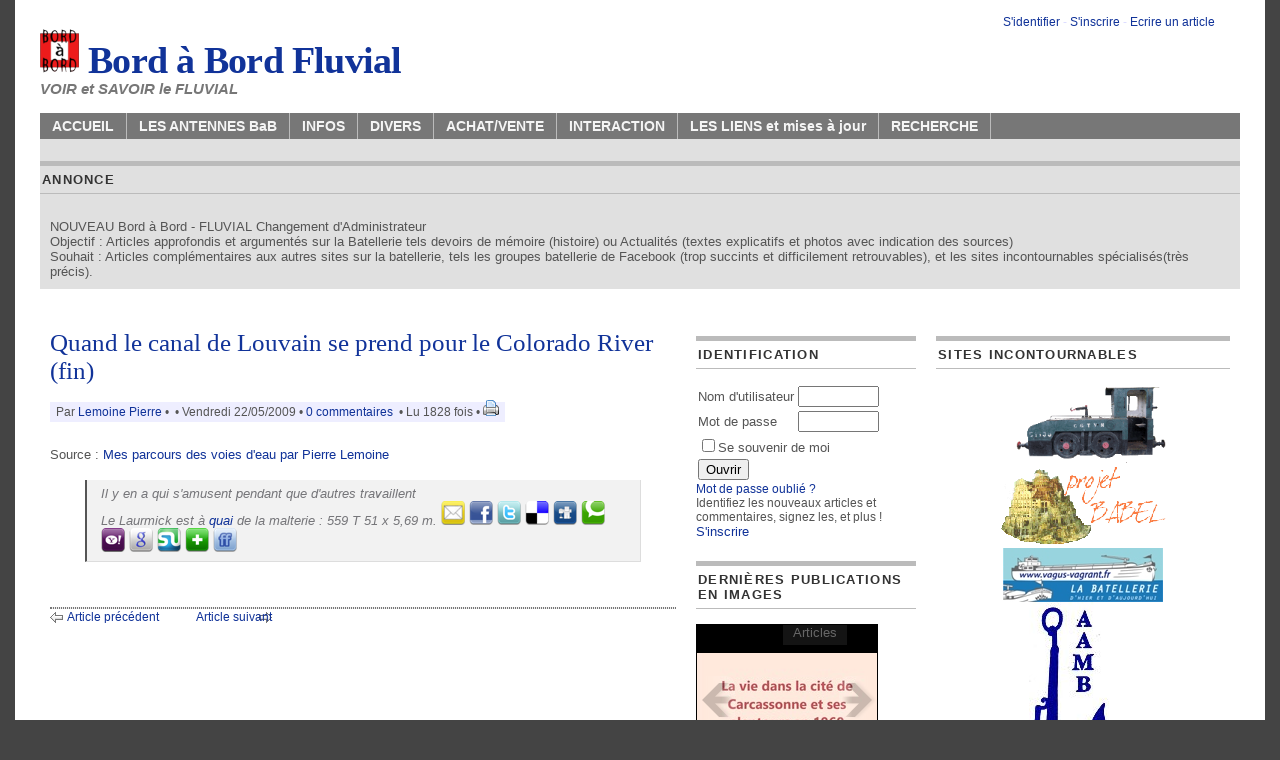

--- FILE ---
content_type: text/html; charset=ISO-8859-1
request_url: http://bab.viabloga.com/news/quand-le-canal-de-louvain-se-prend-pour-le-colorado-river-fin
body_size: 10564
content:

<!DOCTYPE html PUBLIC "-//W3C//DTD XHTML 1.0 Transitional//EN" "http://www.w3.org/TR/xhtml1/DTD/xhtml1-transitional.dtd">

<html xmlns="http://www.w3.org/1999/xhtml" xml:lang="fr">

<head>
<title>La batellerie - Expérience fluviale sur les fleuves, canaux et rivières navigables ! Transport fluvial - Batellerie - Péniche - Quand le canal de Louvain se prend pour le Colorado River (fin)</title>
<meta http-equiv="Content-Type" content="text/html; charset=iso-8859-1" />
<meta name="description" content="Source : . Il y en a qui s'amusent pendant que d'autres travaillent. Le Laurmick est à quai de la malterie : 559 T 51 x 5,69 m. &lt;a onblur=&quot;try {parent.deselectBloggerImageGracefully();} catch(e) {}&quot; href=&quot;http://4.bp.blogspot.com/_f0bOiat688o/Sha_v9t4fyI/AAAAAAAAExo/yYquuOqW6Ow/s1600-h/2009_0520x20043..." />
<link rel="alternate" type="application/rss+xml" title="RSS" href="http://bab.viabloga.com/index.xml" />
<link rel="alternate" type="application/rdf+xml" title="FOAF" href="http://bab.viabloga.com/foaf.rdf" />
<link rel="openid.server" href="http://bab.viabloga.com/cgi-bin/openid_server.pl?site_id=bab" />

<link rel="Contents" title="Archive : tous les articles" href="http://bab.viabloga.com/archive.shtml" />


<link rel="First" title="" href="http://bab.viabloga.com/news/early-bird-the-first" />


<link rel="Prev" title="" href="http://bab.viabloga.com/news/dock-express-a-conflans-fin-d-oise" />


<link rel="Next" title="" href="http://bab.viabloga.com/news/mariniers-de-dunkerque" />


<link rel="Last" title="" href="http://bab.viabloga.com/news/canal-du-midi-vie-a-bord" />


<link rel="icon" href="http://bab.viabloga.com/favicon.ico" />
<link rel="shortcut icon" href="http://bab.viabloga.com/favicon.ico" />



<script type="text/javascript" src="/public_images/mimbo/js/dropdowns.js"></script>

<script type="text/javascript" src="/public_images/jquery/jquery.js"></script>
<script src="/public_images/jquery/effects.core.js"></script>
<script src="/public_images/jquery/effects.slide.js"></script>
<script src="/public_images/jquery/jquery.cookie.js"></script>






<style type="text/css" media="all">

body {


	background: #444444;

	color: #555555;
	padding: 13px 0 25px 0;
	margin: 0;
	padding: 0;
}

body,html {
	min-height:101%;
	font: 100% Arial, Verdana, Sans-Serif;
}

#page {
	font-size:0.8em;
	background:#ffffff;
	padding: 10px 25px 35px 25px;

	width:1200px;
	margin: 0px auto;
	position: relative;

}

/*Main Navbar */

#nav {
	background-color:#777777;
	font-size:1.1em;
	margin:0;
	padding:0;
	z-index:10;
	}

#nav, #nav ul {
	list-style: none;
	line-height: 1;
	z-index:10;
	}

#nav a, #nav a:hover {
	display: block;
	text-decoration: none;
	border:none;
	}

#nav li {
	float: left;
	list-style:none;
	border-right:1px solid #bbbbbb;
	}

#nav li.selected {
	padding:6px 12px;
	background-color:#5b5b5b;
	color: #f5f5f5;
	font-weight:bold;
}

#nav a, #nav a:visited {
	padding:6px 12px;
	display:block;
	font-weight:bold;
	color: #f5f5f5;
	}

#nav a:hover, #nav a:active, .current_page_item	a, #home .on, .selected a {
	background-color:#333333;
	color: #f5f5f5;
	text-decoration:none
	}


/* Dropdown Menus */
#nav li ul {
	position: absolute;
	left: -999em;
	height: auto;
	width: 174px;
	border-bottom: 1px solid #bbbbbb;
	z-index:10;
	background-color: #777777;
	}

#nav li li {
	width: 172px;
	border-top: 1px solid #bbbbbb;
	border-right: 1px solid #bbbbbb;
	border-left: 1px solid #bbbbbb;
	background-color: #777777;
	}

#nav li li a, #nav li li a:visited {
	font-weight:normal;
	font-size:0.9em;
	color: #f5f5f5;
	background-color: #777777;
	}

#nav li li a:hover, #nav li li a:active {
	background-color:#333333;
	color: #f5f5f5;
	text-decoration:none
	}

#nav li:hover ul, #nav li li:hover ul, #nav li li li:hover ul, #nav li.sfhover ul, #nav li li.sfhover ul, #nav li li li.sfhover ul {
	left: auto;
	}

a.main:hover {
	background:none;
}

.hide {
        display: none;
}

h1, h2, h3, h4 {
	font-weight:normal;
}

strong, dt {
	font-weight: bold;
}

img {
	border: 0;
}

a {
	color: #113399;
	text-decoration:none;
}

hr {
	display: block;
	height:1px;
	background:#bbbbbb;
	border:0;
}


#content a:hover {
	background-color: #113399;
	color: #ffffff;
}

#content .post_image a:hover {
	background-color:transparent;
}

#header *, #footer *, .postfoot * {
        margin: 0;
        padding: 0;
}

/* #header */
#header {
	clear: both;
	position:relative;
	width: 100%;
	margin: 0;
}

#header h1 a {
	font:1.5em Georgia, "Times New Roman", Times, serif;
	font-weight:bold;
	letter-spacing:-0.02em;
	color:#113399;
}


#header p {
	font-size: 1.2em;
	font-weight: bold;
	font-style: italic;
	color: #545454;
	margin-top: -2px;
	color:#777777;
	margin-bottom: 15px;
}

/* Float Properties*/

.clearfloat:after {
	display:block;
	visibility:hidden;
	clear:both;
	height:0;
	content:".";
	}
	
.clearfloat {
	display:inline-block;
	}

.clearfloat {
	display:block;
}



#columns {
	width:100%;
}

#column_left {
	width:220px;
	overflow:hidden;
}

.side h3 {
	color: #333333;
	font: 1em Arial, Helvetica, sans-serif;
	text-transform:uppercase;
	letter-spacing:0.1em;
	font-weight:bold;
	border-top:5px solid #bbbbbb;
	border-bottom:1px solid #bbbbbb;
	padding:6px 0 6px 2px;
	margin:22px 0 15px 0;
	font-size:1em;
}

#column_center {
	//overflow:hidden;
}

#column_right {
	width:220px;
	overflow:hidden;
}


/* #content */
#content {
	clear:both;
}

* html #content {
       margin-top:-10px;
}

#content h2, #content h2 a {
	clear: both;
	text-decoration: none;
	color: #113399;
	font-size:1.4em;
}

#content h3 {
	font-style:bold;
}

/*	Headers */

.small {
	font-size: 0.95em;
	background-color:#eeeeff;
	padding:3px 6px;
	margin:0px;
}


#content ul.datestamp {
	width: 100%;
	float: left;
	clear: both;
	margin:0px;
	padding:0px;
	margin-bottom:10px;
}

#content ul.datestamp li {
	margin-left: 0;
	padding-top: 1px;
}


#content blockquote {
	font-style: italic;
	border-left: 2px solid #555555;
}

/* .postfoot */
#content .postfoot {
	margin-top:0px;
	margin-bottom: 30px;
	background-color: #eeeeee;
	border-bottom: 1px dotted #777777;
	border-top: 1px dotted #777777;
}

#content .postfoot_format_line {
        margin-bottom:10px;
}


#content .postfoot li {
	padding: 2px 0 0 17px;
	margin: 0;
	margin-right: 20px;
}

.sbtop {
       margin-bottom:15px;
       background: #E0E0E0;
}

.sbtop .side_content {
        padding:10px;
}


.sbtop .side {
	margin-right:15px;
	float:left;
}
#top .side {width:1200px;}
#bottom .side {width:1200px;}



.side p,
.side ul {
	padding:0px;
	margin:0px;
	list-style: none;
	font-size: 12px;
	color: #555555;
}

.side li {
	padding-left: 17px;
	margin: 0 0 5px 0;
	min-height:16px;
}


.side ul a {
	border-bottom: 1px;
	text-decoration: none;
}


/* #footer */
#footer {
	clear: both;
	height: 60px;
	width:100%;
	margin: 0px;
	margin-bottom:10px;
	border-top: 3px solid #bbbbbb;
	border-bottom: 0px solid #bbbbbb;
}

#footer img {
	vertical-align: middle;
}


#footer p {
	font-size: 11px;
	color: #113399;
}

#footer p.feeds {
	float: left;
	padding: 5px 10px;
}

#footer p.vb {
	float: right;
	padding: 5px 10px;
}


/* .icon */
li.icon {
	display: inline;
	margin-right: 5px;
	padding-left: 18px;
	font-size: 12px;
	color: #888;
	float: left;
}

.admin li.icon {
	color: #39c;
}



.block_display_keywords li,
.block_display_user_keywords li,
.block_display_texts_and_keywords li
{
	background: url(/public_images/silk/tag_blue.png) no-repeat 0 50%;
}

.block_display_users_with_keywords li
{
	background: url(/public_images/silk/user.png) no-repeat 0 50%;
}

.block_last_comments li
{
	background: url(/public_images/silk/comment.png) no-repeat 0 50%;
}

.block_active_summaries li,
.block_active_summaries_and_last_comment li
{
	background: url(/public_images/silk/comments.png) no-repeat 0 50%;
}

.block_archive_categories li,
.block_categories li
{
	background: url(/public_images/silk/folder.png) no-repeat 0 50%;
}

.block_archive_months li
{
	background: url(/public_images/silk/calendar_view_month.png) no-repeat 0 50%;
}

.block_active_summaries li
{
	background: url(/public_images/silk/comments.png) no-repeat 0 50%;
}

.block_current_category li,
.block_category li,
.block_category_summaries li
{
	background: url(/public_images/silk/page_white_text.png) no-repeat 0 50%;
}

.block_new_users li,
.block_updated_users li
{
        background: url(/public_images/silk/user.png) no-repeat 0 50%;
}



li.prev {
	background: url(/public_images/icon_prev.gif) no-repeat 0 50%;
}

li.next {
	padding-right: 17px !important;
	background: url(/public_images/icon_next.gif) no-repeat right 50%;
}

.star {
	margin-right: 5px;
	vertical-align: -10%;
}




/* side */




#comments_title {
	padding: 5px 0 4px 8px;
        font-size:14px;
	padding-left: 8px;
	margin-bottom:15px;
}

#commands {
	  float:right;
	  padding:0px;
	  margin:0px;
	  font-size: 12px;
	  margin-right: 25px;
	  margin-top:5px;
	  color:#ddf;
}

#commands a {
	  text-decoration: none;
}

.comment_face
{
	float:left;
        margin-bottom:5px;
        margin-right:5px;
}

/* calendrier */

.calendar table { font-size: 12px; margin: 10px; }
.calendar tr { border-top : 1px solid black; }
.calendarMonth  { font-weight: bold; text-align: center; }
.calendarDayOfWeek  { font-weight: normal; }
.calendarDay  { padding: 1px; }
.calendarDayLinked  { background: #efefef;	font-weight: bold; }
.calendarDayLinked a { color: #000; text-decoration: none; }
.calendarDayToday  { background: #efefef; font-weight: bold; color: #000; border:1px solid black; }
.calendarDayTodayLinked { background: #efefef; font-weight: bold; text-decoration: none; border:1px solid black; }
.calendarDayTodayLinked a { color: #000; text-decoration: none;}

.oneliners textarea input {
	   font-size:0.9em;
}

#suite {
	margin-bottom:30px;
}

#summaries_pages ul {
	list-style:none;
	margin:0px;
}

#summaries_pages li {
	list-style:none;
	border:1px solid #3b3b3b;
	background:#777777;
	color:#f5f5f5;
	float:left;
	margin-right:10px;
	margin-bottom:5px;
	text-align:center;
}

#summaries_pages #current_page {
	height:20px;
	width:20px;
	padding-top:2px;
	font-weight:bold;
	background:#bbbbbb;
}

#summaries_pages a, #summaries_pages a:hover {
	padding-top:2px;
	display:block;
	color:#f5f5f5;
        text-decoration: none;
        border:none;
	height:20px;
	width:20px;
}

#summaries_pages a:hover {
	background:#333333;
        color:#f5f5f5;
}



.highlight {
            font-weight:bold;
            color:#119933;
}

.post_header h2 {
             font-family:georgia,times new roman,times,serif;
}

.post_header h3 {
             font-style:italic;
}

.post_format_headline {
       padding:10px;
	background:#EEEEEE;
	padding:15px;
	border-bottom:1px dotted #777777;
	border-top:1px dotted #777777;
}


#content .format_headline h2 a {
	font:1.8em Georgia, "Times New Roman", Times, serif;
	line-height:100%;
	display:block;
	padding-bottom:7px;
}

#content .format_2cols h2 a {
	font-size:1.2em;
}

#content .format_3cols h2 a, #content .format_line h2 a {
       font-size:1.1em;
}

.posts_table {
	width:100%;
}

.tr_header, .tr_footer, .tr_body {
       vertical-align:top;
}

#column_center blockquote {
	color:#76767a;
	background:#f2f2f2;
	padding:6px 14px;
	margin:18px 35px;
	border-right:1px solid #DDD;
	border-bottom:1px solid #DDD;
	}

.comment {
	margin: 15px 0 3px;
	padding: 8px 15px 10px 15px;
	border-top: 1px solid #bebebe;
}

.alt1 {
	background:#eeeeee !important;
	}

.alt2 {
        background:#e2e2e2 !important;
        }

.administrator_comment {
        background:#ffffdd !important;
}


.newcomment {
	border: 5px solid #bbbbbb;
}

.comment_content {
	padding: 8px;
	padding-left:8px;
	padding-right: 8px;
}

.comment_title {
	display: block;
	}

.comment small {
	padding:3px 6px;
	}

.alt1 small {
	background:#e2e2e2 !important;
	}

.alt2 small {
        background:#eeeeee !important;
        }
        
.comment_footer {
	padding-bottom:5px;
}

.alt1 .comment_footer {
	border-bottom:3px solid #e2e2e2 !important;
	}

.alt2 .comment_footer {
        border-bottom:3px solid #eeeeee !important;
        }

.comment cite {
	font: 1.6em Georgia, "Times New Roman", Times, serif;
	font-weight:bold;
	letter-spacing:-0.05em;
	}

.post_image {
	margin:20px;
	text-align:center;
	position:relative;
}

.post_image a {
	text-decoration:none;
}

#image_prev, #image_next {
	display:block;
	position:absolute;
	z-index:1;
	top:0px;
	left:0px;
	text-indent:-9999px;
	background:url(/public_images/image_nav/blank.gif);outline:none;
}

#image_next:hover, #image_next:focus {
	background-color:transparent;
	background:url(/public_images/image_nav/dark.next.400.png) no-repeat center right;
	z-index:10;
}

#image_prev:hover, #image_prev:focus {
	background-color:transparent;
	background:url(/public_images/image_nav/dark.prev.400.png) no-repeat center left;
	z-index:10;
}

.image_legend {
	font-style:italic;
}

  </style>

<!-- definition des smartblock -->
















































<link rel="stylesheet" href="/public_images/jd.gallery/1.2/css/jd.gallery.css" type="text/css" media="screen" charset="utf-8" />
<script src="/public_images/jd.gallery/1.2/scripts/mootools.namespaced.js" type="text/javascript"></script>
<script src="/public_images/jd.gallery/1.2/scripts/jd.gallery.namespaced.js" type="text/javascript"></script>

</head>

<body>

<div id="page">

<div id="commands">


<a href="/session.shtml" title ="">S'identifier</a>



<span class="separator"> - </span><a href="/cgi-bin/user.pl?site_id=bab&amp;action=display&amp;type=add">S'inscrire</a>





<span class="separator"> - </span><a href="http://bab.viabloga.com/cgi-bin/news.pl?site_id=bab&amp;action=display&amp;type=add&amp;poll=0">Ecrire un article</a>









</div>

			<div id="header">
			     	<h1><a href="/" title="Retour à la page principale"><img src="http://bab.viabloga.com/images/public_mimbo_2010.logo.png" width="39" height="44" style="border:none" alt="Bord à Bord Fluvial" /> Bord à Bord Fluvial</a></h1>
			     	<p>VOIR et SAVOIR le FLUVIAL</p>


				<div id="nav" class="clearfloat">
				


<ul><li><a href="http://bab.viabloga.com">ACCUEIL</a></li></ul>

<ul> 
<li><a href="http://bab.viabloga.com/texts/antennes">LES ANTENNES BaB</a>
<ul><li><a href="http://bab.viabloga.com/bab_2_mers.shtml">BaB 2 mers</a></li>
<li><a href="http://bab.viabloga.com/bab_centre.shtml">BaB Centre</a></li>
<li><a href="http://bab.viabloga.com/bab_idf.shtml">BaB IdF</a></li>
<li><a href="http://bab.viabloga.com/bab_lg.shtml">BaB Lg</a></li>
<li><a href="http://bab.viabloga.com/namur.shtml">BaB Namur</a></li>
<li><a href="http://bab.viabloga.com/bab_n_e_f.shtml">BaB NordEst.fr</a></li>
<li><a href="http://bab.viabloga.com/bab_tournai.shtml">BaB Tournai</a></li>
<li><a href="http://bab.viabloga.com/bab_val_rhone.shtml">BaB Val.Rhône</a></li>
<li>LES ZONES GEO HORS ANTENNES
 <ul><li><a href="http://bab.viabloga.com/bruxelles.shtml">Bruxelles</a> (et environs)</li>
<li><a href="http://bab.viabloga.com/centre_belgique.shtml">Centre (Belgique)</a></li>
<li><a href="http://bab.viabloga.com/bab_pontoise.shtml">Pontoise</a></li>
<li><a href="http://bab.viabloga.com/canal_deule.shtml">NPC</a></li>
<li>Une autre zone géo ?<br /> Ou envie de vous investir dans une "Antenne" ?<br /> <a href="http://bab.viabloga.com/cgi-bin/contact.pl?site_id=bab&amp;action=display">CONTACTEZ-NOUS</a></li>
</ul>
</li>
</ul>
</li>
</ul>



<ul>
<li><a href="http://bab.viabloga.com/actualites.shtml">INFOS</a>
<ul><li><a href="http://bab.viabloga.com/litterature_fluviale.shtml">Littérature Fluviale</a></li>
<li><a href="http://bab.viabloga.com/cartes_postales.shtml">Cartes postales</a></li>
</ul></li>
</ul>



<ul>
<li><a href="http://bab.viabloga.com/autres.shtml">DIVERS</a>
<ul><li><a href="http://bab.viabloga.com/concours.shtml">Peintures batelières</a></li>
<li><a href="http://bab.viabloga.com/faune_et_flore.shtml">Faune et flore</a></li>
<li><a href="http://bab.viabloga.com/modelisme.shtml">Modélisme</a></li>
<li><a href="http://bab.viabloga.com/nostalgie.shtml">Nostalgie</a></li>
<li><a href="http://bab.viabloga.com/plaisance.shtml">Plaisance</a></li>
<li><a href="http://bab.viabloga.com/premiers_pas_sur_l_eau.shtml">Premiers pas sur l'eau</a></li>
<li><a href="http://bab.viabloga.com/la_photo_trucs_astuces.shtml">La Photo - Trucs&amp;Astuces</a></li>
<li><a href="http://bab.viabloga.com/sur_la_toile.shtml">Sur le net</a></li>
<li><a href="http://bab.viabloga.com/texts/video">Les Vidéos</a></li>
</ul></li>
</ul>

<ul><li><a href="http://bab.viabloga.com/achat_vente.shtml">ACHAT/VENTE</a></li></ul>

<ul>
<li><a href="http://bab.viabloga.com/texts/poposez-un-article">INTERACTION</a>
<ul><li><a href="http://bab.viabloga.com/cgi-bin/user.pl?site_id=bab&amp;action=display&amp;type=add">S'inscrire</a>(gratuit)</li>
<li><a href="http://bab.viabloga.com/session.shtml">S'identifier</a></li>
<li><a href="http://bab.viabloga.com/texts/utilisateurs">Les Utilisateurs</a></li>
<li><a href="http://bab.viabloga.com/texts/carte-des-utilisateurs-bab">La carte des Utilisateurs de BaB</a></li>
<li><a href="http://bab.viabloga.com/cgi-bin/news.pl?site_id=bab&amp;action=display&amp;type=add&amp;poll=0">Proposer un article</a>(inscription obligatoire)</li>
<li><a href="http://bab.viabloga.com/texts/recherche-dynamique">Archives</a></li>
<li><a href="http://bab.viabloga.com/texts/droits-d-auteurs">Contacts/Droits d'auteurs</a></li>
<li><a href="http://bab.viabloga.com/cgi-bin/contact.pl?site_id=bab&amp;action=display">Contact</a></li></ul></li></ul>

<ul><li><a href="http://bab.viabloga.com/lists/links/18.shtml">LES LIENS et mises à jour</a></li></ul>

<ul><li><a href="http://bab.viabloga.com/texts/recherche">RECHERCHE</a></li></ul>



				</div>

			</div><!--/#header-->



			<div id="main">

<div id="content">


<div class="sbtop clearfloat" id="top">

<div class="side block_free toggle" id="free_block._annonce">


<h3> Annonce</h3>
<div class="side_content">


NOUVEAU Bord à Bord - FLUVIAL 
Changement d'Administrateur
<br>
Objectif : Articles approfondis et argumentés sur la Batellerie tels devoirs de mémoire (histoire) ou Actualités (textes explicatifs et photos avec indication des sources)
<br>
Souhait : Articles complémentaires aux autres sites sur la batellerie, tels les groupes batellerie de Facebook (trop succints et difficilement retrouvables), et les sites incontournables spécialisés(très précis).


</div>
<hr class="hide" />
</div>


</div>


<table id="columns" cellspacing="0px" cellpadding="10px" border="0" >
<tr>









<!-- main column -->
<td id="column_center" valign="top">





















<!-- définition des sommaires, c'est à dire de la page principale et des pages de rubriques -->




<!-- définition de la page individuelle d'article -->





                                                <div class="post_header">
                                                <h2><a href="http://pierre-lemoine-parcourshydro.blogspot.com/2009/05/quand-le-canal-de-louvain-se-prend-pour_22.html" rel="bookmark" title="Lien permanent">

Quand le canal de Louvain se prend pour le Colorado River (fin)</a></h2>


						

						</div>

<span class="small">

Par <a href="http://pierre-lemoine-parcourshydro.blogspot.com/2009/05/quand-le-canal-de-louvain-se-prend-pour_22.html">Lemoine Pierre</a>


•&nbsp;<a href="http://bab.viabloga.com/.shtml"></a>


•&nbsp;Vendredi 22/05/2009


•&nbsp;<a href="http://pierre-lemoine-parcourshydro.blogspot.com/2009/05/quand-le-canal-de-louvain-se-prend-pour_22.html#comments">0 commentaires </a>


&nbsp;• Lu 1828 fois

•&nbsp;<a href="http://bab.viabloga.com/cgi-bin/display_news.pl?site_id=bab&amp;news_id=7568&amp;skin_file=public/print.html" title="Version imprimable" target="_blank"><img src="/public_images/silk/printer.png" border="0" alt="Version imprimable"/></a>

</span>

<br /><br />



<div class="post">


	<p><p>Source&nbsp;: <a href="http://bab.viabloga.com/texts/mes-parcours-des-voies-d-eau-par-pierre-lemoine" rel="tag" class="wiki_link" title="87 articles">Mes parcours des voies d'eau par Pierre Lemoine</a></p><blockquote class="remote_news_quote">Il y en a qui s'amusent pendant que d'autres travaillent<br />Le Laurmick est à <a href="http://bab.viabloga.com/texts/quai" rel="tag" class="wiki_link" title="359 articles">quai</a> de la malterie&nbsp;: 559 T 51 x 5,69 m. <a onblur="try {parent.deselectBloggerImageGracefully();} catch(e) {}" href="http://4.bp.blogspot.com/_f0bOiat688o/Sha_v9t4fyI/AAAAAAAAExo/yYquuOqW6Ow/s1600-h/2009_0520x20043 [..]</blockquote>
	<div id="share_article"><a href="mailto:?subject=Quand%20le%20canal%20de%20Louvain%20se%20prend%20pour%20le%20Colorado%20River%20(fin)&amp;body=http%3A%2F%2Fbab.viabloga.com%2Fnews%2Fquand-le-canal-de-louvain-se-prend-pour-le-colorado-river-fin" title="Envoyer un e-mail à un ami"><img src="/public_images/social/aquaticus/24x24/email.png" width="24" height="24" /></a> <a href="http://www.facebook.com/sharer.php?u=http%3A%2F%2Fbab.viabloga.com%2Fnews%2Fquand-le-canal-de-louvain-se-prend-pour-le-colorado-river-fin&amp;t=Quand%20le%20canal%20de%20Louvain%20se%20prend%20pour%20le%20Colorado%20River%20(fin)" title="Facebook"><img src="/public_images/social/aquaticus/24x24/facebook.png" width="24" height="24" /></a> <a href="http://twitter.com/home/?status=Quand%20le%20canal%20de%20Louvain%20se%20prend%20pour%20le%20Colorado%20River%20(fin)+http%3A%2F%2Fbab.viabloga.com%2Fnews%2Fquand-le-canal-de-louvain-se-prend-pour-le-colorado-river-fin" title="Twitter"><img src="/public_images/social/aquaticus/24x24/twitter.png" width="24" height="24" /></a> <a href="http://del.icio.us/post?url=http%3A%2F%2Fbab.viabloga.com%2Fnews%2Fquand-le-canal-de-louvain-se-prend-pour-le-colorado-river-fin&amp;title=Quand%20le%20canal%20de%20Louvain%20se%20prend%20pour%20le%20Colorado%20River%20(fin)" title="Delicious"><img src="/public_images/social/aquaticus/24x24/delicious.png" width="24" height="24" /></a> <a href="http://digg.com/submit?phase=2&amp;url=http%3A%2F%2Fbab.viabloga.com%2Fnews%2Fquand-le-canal-de-louvain-se-prend-pour-le-colorado-river-fin&amp;title=Quand%20le%20canal%20de%20Louvain%20se%20prend%20pour%20le%20Colorado%20River%20(fin)" title="Digg"><img src="/public_images/social/aquaticus/24x24/digg.png" width="24" height="24" /></a> <a href="http://www.technorati.com/faves?add=http%3A%2F%2Fbab.viabloga.com%2Fnews%2Fquand-le-canal-de-louvain-se-prend-pour-le-colorado-river-fin" title="Technorati"><img src="/public_images/social/aquaticus/24x24/technorati.png" width="24" height="24" /></a> <a href="http://myweb2.search.yahoo.com/myresults/bookmarklet?u=http%3A%2F%2Fbab.viabloga.com%2Fnews%2Fquand-le-canal-de-louvain-se-prend-pour-le-colorado-river-fin&amp;t=Quand%20le%20canal%20de%20Louvain%20se%20prend%20pour%20le%20Colorado%20River%20(fin)" title="Yahoo!"><img src="/public_images/social/aquaticus/24x24/yahoo.png" width="24" height="24" /></a> <a href="http://www.google.com/bookmarks/mark?op=edit&amp;output=popup&amp;bkmk=http%3A%2F%2Fbab.viabloga.com%2Fnews%2Fquand-le-canal-de-louvain-se-prend-pour-le-colorado-river-fin&amp;title=Quand%20le%20canal%20de%20Louvain%20se%20prend%20pour%20le%20Colorado%20River%20(fin)" title="Google"><img src="/public_images/social/aquaticus/24x24/google.png" width="24" height="24" /></a> <a href="http://www.stumbleupon.com/submit.php?url=http%3A%2F%2Fbab.viabloga.com%2Fnews%2Fquand-le-canal-de-louvain-se-prend-pour-le-colorado-river-fin&amp;title=Quand%20le%20canal%20de%20Louvain%20se%20prend%20pour%20le%20Colorado%20River%20(fin)" title="StumbleUpon"><img src="/public_images/social/aquaticus/24x24/stumbleupon.png" width="24" height="24" /></a> <a href="http://www.netvibes.com/share?title=Quand%20le%20canal%20de%20Louvain%20se%20prend%20pour%20le%20Colorado%20River%20(fin)&amp;url=http%3A%2F%2Fbab.viabloga.com%2Fnews%2Fquand-le-canal-de-louvain-se-prend-pour-le-colorado-river-fin" title="NetVibes"><img src="/public_images/social/aquaticus/24x24/netvibes.png" width="24" height="24" /></a> <a href="http://www.friendfeed.com/share?title=Quand%20le%20canal%20de%20Louvain%20se%20prend%20pour%20le%20Colorado%20River%20(fin)&amp;link=http%3A%2F%2Fbab.viabloga.com%2Fnews%2Fquand-le-canal-de-louvain-se-prend-pour-le-colorado-river-fin" title="FriendFeed"><img src="/public_images/social/aquaticus/24x24/friendfeed.png" width="24" height="24" /></a> </div><br></p>
</div>

<div class="postfoot">
<ul>
<li class="icon prev"><a href="http://bab.viabloga.com/news/dock-express-a-conflans-fin-d-oise" title="Dock Express à Conflans fin d'Oise - Vendredi 22 Mai 2009, 07:05">Article précédent</a></li>

<li class="icon next"><a href="http://bab.viabloga.com/news/mariniers-de-dunkerque" title="mariniers de dunkerque - Samedi 23 Mai 2009, 08:08">Article suivant</a></li>
</ul>
</div>









</td>



<!-- left column -->
<td id="column_left" valign="top">
	
<div class="side block_session toggle" id="session">

	
<h3>Identification</h3>
<div class="side_content">

	

			
				<form method="post" action="/cgi-bin/session.pl" enctype="multipart/form-data">
<table cellspacing="0" cellpadding="2"><tr><td>Nom d'utilisateur</td><td><input type="text" name="user_id"  size="8" /></td></tr><tr><td>Mot de passe</td><td><input type="password" name="password"  size="8" /></td></tr><tr><td colspan="2"><label><input type="checkbox" name="remember_me" value="on" />Se souvenir de moi</label></td></tr>
<tr><td><input type="hidden" name="site_id" value="bab"  /><input type="submit" name=".submit" value="Ouvrir" /></td></tr>
			</table><div><input type="hidden" name=".cgifields" value="remember_me"  /></div>
</form>
				<p><a href="http://bab.viabloga.com/cgi-bin/password.pl?site_id=bab&amp;action=display">Mot de passe oubli&eacute;&nbsp;?</a></p>
			

			
			        <p>Identifiez les nouveaux articles et commentaires, signez les, et plus&nbsp;!</p>
				<a href="/cgi-bin/user.pl?site_id=bab&amp;action=display&amp;type=add">S'inscrire</a><br />
			

			
		

	
</div>
<hr class="hide" />
</div>




<div class="side block_category_summaries_text toggle" id="category_summaries_gallery._news">


<h3>Dernières publications en images</h3>
<div class="side_content">


<style>
#myGallery {
width: 180px;
height: 150px;
z-index:5;
border: 1px solid #000;
}

.jdGallery .slideInfoZone
{
position: absolute;
z-index: 10;
width: 100%;
margin: 0px;
left: 0;
bottom: 0;
background: #000;
color: #fff;
text-indent: 0;
height:40px;
overflow: hidden;
}

#myGallery h2
{
font-size:12px;
}
</style>
<script type="text/javascript">
function startGallery() {
        var myGallery = new gallery(Moo.$('myGallery'), {
        	timed: true,
        	textShowCarousel: 'Articles'
        });
}
window.onDomReady(startGallery);
</script>

<div id="myGallery">


<div class="imageElement">
<h3>CANAL du MIDI: Vie à bord</h3>

<a href="http://bab.viabloga.com/news/canal-du-midi-vie-a-bord" title="Lire la suite" class="open"></a>
<img src="/images/thumbs/01_Titre_Video_A_t.200.jpg" class="full" />
<img src="/images/thumbs/01_Titre_Video_A_t.200.jpg" class="thumbnail" />
</div>

<div class="imageElement">
<h3>Deux cahiers du musée sur le RHÔNE</h3>

<a href="http://bab.viabloga.com/news/deux-cahiers-du-musee-sur-le-rhone" title="Lire la suite" class="open"></a>
<img src="/images/thumbs/CB92_Rhone_t.200.jpg" class="full" />
<img src="/images/thumbs/CB92_Rhone_t.200.jpg" class="thumbnail" />
</div>

<div class="imageElement">
<h3>QUELQUES BATEAUX sous NOTRE-DAME de PARIS</h3>

<a href="http://bab.viabloga.com/news/quelques-bateaux-sous-notre-dame-de-paris" title="Lire la suite" class="open"></a>
<img src="/images/thumbs/BA_313_chaland_Rollon___Paris_t.200.jpg" class="full" />
<img src="/images/thumbs/BA_313_chaland_Rollon___Paris_t.200.jpg" class="thumbnail" />
</div>

<div class="imageElement">
<h3>Les "MAROCAINS" de l'HPLM -le catalogue - 1/2</h3>

<a href="http://bab.viabloga.com/news/les-marocains-de-l-hplm-le-catalogue-1-2" title="Lire la suite" class="open"></a>
<img src="/images/thumbs/la_grande_batellerie_t.200.jpg" class="full" />
<img src="/images/thumbs/la_grande_batellerie_t.200.jpg" class="thumbnail" />
</div>

<div class="imageElement">
<h3>Quelques bateaux en attente dans le bassin de St Usage</h3>

<a href="http://bab.viabloga.com/news/quelques-bateaux-en-attente-dans-le-bassin-de-st-usage" title="Lire la suite" class="open"></a>
<img src="/images/thumbs/corona_delrio_st_jean_16_03_2023_t.200.jpg" class="full" />
<img src="/images/thumbs/corona_delrio_st_jean_16_03_2023_t.200.jpg" class="thumbnail" />
</div>

<div class="imageElement">
<h3>2ème participation journée internationale des photographes </h3>

<a href="http://bab.viabloga.com/news/2eme-participation-journee-internationale-des-photographes-2" title="Lire la suite" class="open"></a>
<img src="/images/thumbs/Journee_internationale_des_Photographes__programme_1_t.200.png" class="full" />
<img src="/images/thumbs/Journee_internationale_des_Photographes__programme_1_t.200.png" class="thumbnail" />
</div>

<div class="imageElement">
<h3>LE PONT DES MARCHANDS COUPE LA ROBINE</h3>

<a href="http://bab.viabloga.com/news/le-pont-des-marchands-coupe-la-robine" title="Lire la suite" class="open"></a>
<img src="/images/thumbs/01_Indep_20230405_pont_des_marcahnd_narbonne_Titre_t.200.jpg" class="full" />
<img src="/images/thumbs/01_Indep_20230405_pont_des_marcahnd_narbonne_Titre_t.200.jpg" class="thumbnail" />
</div>

<div class="imageElement">
<h3>Nouvelles du SOLVAY 121</h3>

<a href="http://bab.viabloga.com/news/nouvelles-du-solvay-121" title="Lire la suite" class="open"></a>
<img src="/images/thumbs/IMG_0406_t.200.jpg" class="full" />
<img src="/images/thumbs/IMG_0406_t.200.jpg" class="thumbnail" />
</div>

<div class="imageElement">
<h3>Une vie sur l'eau</h3>

<a href="http://bab.viabloga.com/news/une-vie-sur-l-eau" title="Lire la suite" class="open"></a>
<img src="/images/thumbs/POUR_envoyer_a__ICN_t.200.jpg" class="full" />
<img src="/images/thumbs/POUR_envoyer_a__ICN_t.200.jpg" class="thumbnail" />
</div>

<div class="imageElement">
<h3>ADIEU A ROBERT MORNET DE LA BARQUE DE POSTE</h3>

<a href="http://bab.viabloga.com/news/adieu-a-robert-mornet-de-la-barque-de-poste" title="Lire la suite" class="open"></a>
<img src="/images/thumbs/1_BdP_20150912_Canal_Fete__1__AR_t.200.jpg" class="full" />
<img src="/images/thumbs/1_BdP_20150912_Canal_Fete__1__AR_t.200.jpg" class="thumbnail" />
</div>

<div class="imageElement">
<h3>Les BATEAUX du CONFLUENT à ANDRESY</h3>

<a href="http://bab.viabloga.com/news/les-bateaux-du-confluent-a-andresy" title="Lire la suite" class="open"></a>
<img src="/images/thumbs/Affiche_expo_bateaux_2022_3_t.200.jpg" class="full" />
<img src="/images/thumbs/Affiche_expo_bateaux_2022_3_t.200.jpg" class="thumbnail" />
</div>

<div class="imageElement">
<h3> CAPITAINERIE DU PORT ST SAUVEUR TOULOUSE</h3>

<a href="http://bab.viabloga.com/news/capitainerie-du-port-st-sauveur-toulouse" title="Lire la suite" class="open"></a>
<img src="/images/thumbs/2022_09_Expos_gens_eau_Cap_St_Sauveur___Copie_t.200.jpg" class="full" />
<img src="/images/thumbs/2022_09_Expos_gens_eau_Cap_St_Sauveur___Copie_t.200.jpg" class="thumbnail" />
</div>

<div class="imageElement">
<h3>Le chaland REIMS à 3 époques</h3>

<a href="http://bab.viabloga.com/news/le-chaland-reims-a-3-epoques" title="Lire la suite" class="open"></a>
<img src="/images/thumbs/Reims_av_musee_batellerie_t.200.jpg" class="full" />
<img src="/images/thumbs/Reims_av_musee_batellerie_t.200.jpg" class="thumbnail" />
</div>

<div class="imageElement">
<h3>L'ARIEGE à Paris</h3>

<a href="http://bab.viabloga.com/news/l-ariege-a-paris" title="Lire la suite" class="open"></a>
<img src="/images/thumbs/ariege_paris_01_05_1989_2_t.200.jpg" class="full" />
<img src="/images/thumbs/ariege_paris_01_05_1989_2_t.200.jpg" class="thumbnail" />
</div>

<div class="imageElement">
<h3>L'histoire de la devise LA BELLE PAULE</h3>

<a href="http://bab.viabloga.com/news/l-histoire-de-la-devise-la-belle-paule" title="Lire la suite" class="open"></a>
<img src="/images/thumbs/00BellePaule_t.200.jpg" class="full" />
<img src="/images/thumbs/00BellePaule_t.200.jpg" class="thumbnail" />
</div>

<div class="imageElement">
<h3>L'histoire de la devise ESCAUT - 3ème partie et FIN</h3>

<a href="http://bab.viabloga.com/news/l-histoire-de-la-devise-escaut-3eme-partie-et-fin" title="Lire la suite" class="open"></a>
<img src="/images/thumbs/Escaut24_1_t.200.jpg" class="full" />
<img src="/images/thumbs/Escaut24_1_t.200.jpg" class="thumbnail" />
</div>


</div>

	
</div>
<hr class="hide" />
</div>



	
<div class="side block_last_comments_images toggle" id="last_comments_images">

	
<h3>Derniers commentaires</h3>
<div class="side_content">

	
<ul>

	
    		
<li style="padding-left:55px;background:url(http://viabloga.com/public_images/0.gif) no-repeat;min-height:60px;"><a href="http://bab.viabloga.com/news/crue-de-l-aude-du-30-11-2014#comment_9" class=""><strong>lougabier</strong> - CRUE de L'AUDE du 30-11-2014 #9</a> 
			</li>

  	
    		
<li style="padding-left:55px;background:url(http://viabloga.com/public_images/0.gif) no-repeat;min-height:60px;"><a href="http://bab.viabloga.com/news/histoire-fragmentaire-des-bp-du-midi-dont-un-deviendra-le-cid-2#comment_3" class=""><strong>lougabier</strong> - Histoire fragmentaire des BP du Midi dont un deviendra LE CID #3</a> 
			</li>

  	
    		
<li style="padding-left:55px;background:url(http://viabloga.com/public_images/0.gif) no-repeat;min-height:60px;"><a href="http://bab.viabloga.com/news/quelques-bateaux-sous-notre-dame-de-paris#comment_11" class=""><strong>lougabier</strong> - QUELQUES BATEAUX sous NOTRE-DAME de PARIS #11</a> 
			</li>

  	
    		
<li style="padding-left:55px;background:url(http://viabloga.com/public_images/0.gif) no-repeat;min-height:60px;"><a href="http://bab.viabloga.com/news/quelques-bateaux-sous-notre-dame-de-paris#comment_10" class=""><strong>Citerna 12</strong> - QUELQUES BATEAUX sous NOTRE-DAME de PARIS #10</a> 
			</li>

  	
    		
<li style="padding-left:55px;background:url(http://viabloga.com/public_images/0.gif) no-repeat;min-height:60px;"><a href="http://bab.viabloga.com/news/quelques-bateaux-sous-notre-dame-de-paris#comment_9" class=""><strong>lougabier</strong> - QUELQUES BATEAUX sous NOTRE-DAME de PARIS #9</a> 
			</li>

  	
    		
<li style="padding-left:55px;background:url(http://viabloga.com/public_images/0.gif) no-repeat;min-height:60px;"><a href="http://bab.viabloga.com/news/deux-cahiers-du-musee-sur-le-rhone#comment_1" class=""><strong>Citerna 12</strong> - Deux cahiers du musée sur le RHÔNE #1</a> 
			</li>

  	
    		
<li style="padding-left:55px;background:url(http://viabloga.com/public_images/0.gif) no-repeat;min-height:60px;"><a href="http://bab.viabloga.com/news/les-4-porteurs-hplm-avec-devises-provinciales#comment_6" class=""><strong>p boum</strong> - Les 4 Porteurs HPLM avec devises "provinciales" #6</a> 
			</li>

  	
    		
<li style="padding-left:55px;background:url(http://viabloga.com/public_images/0.gif) no-repeat;min-height:60px;"><a href="http://bab.viabloga.com/news/les-4-porteurs-hplm-avec-devises-provinciales#comment_5" class=""><strong>mati</strong> - Les 4 Porteurs HPLM avec devises "provinciales" #5</a> 
			</li>

  	
    		
<li style="padding-left:55px;background:url(/users/bab_photo_50x60.jpg) no-repeat;min-height:60px;"><a href="http://bab.viabloga.com/news/les-4-porteurs-hplm-avec-devises-provinciales#comment_3" class=""><strong>BaB</strong> - Les 4 Porteurs HPLM avec devises "provinciales" #3</a> 
			</li>

  	
    		
<li style="padding-left:55px;background:url(http://viabloga.com/public_images/0.gif) no-repeat;min-height:60px;"><a href="http://bab.viabloga.com/news/navigation-rhenane-ch-10-port-de-strasbourg#comment_20" class=""><strong>Dodo59</strong> - Navigation rhénane, ch. 10 : Port de Strasbourg #20</a> 
			</li>

  	
    		
<li style="padding-left:55px;background:url(http://viabloga.com/public_images/0.gif) no-repeat;min-height:60px;"><a href="http://bab.viabloga.com/news/sabliers-sur-la-saone#comment_85" class=""><strong>Citerna 12</strong> - Sabliers sur la Saône #85</a> 
			</li>

  	
    		
<li style="padding-left:55px;background:url(http://viabloga.com/public_images/0.gif) no-repeat;min-height:60px;"><a href="http://bab.viabloga.com/news/sabliers-sur-la-saone#comment_84" class=""><strong>pcla</strong> - Sabliers sur la Saône #84</a> 
			</li>

  	
    		
<li style="padding-left:55px;background:url(http://viabloga.com/public_images/0.gif) no-repeat;min-height:60px;"><a href="http://bab.viabloga.com/news/le-mosquito-a-coule#comment_15" class=""><strong>lougabier</strong> - LE MOSQUITO A COULE #15</a> 
			</li>

  	
    		
<li style="padding-left:55px;background:url(http://viabloga.com/public_images/0.gif) no-repeat;min-height:60px;"><a href="http://bab.viabloga.com/news/le-mosquito-a-coule#comment_14" class=""><strong>josyan</strong> - LE MOSQUITO A COULE #14</a> 
			</li>

  	
    		
<li style="padding-left:55px;background:url(http://viabloga.com/public_images/0.gif) no-repeat;min-height:60px;"><a href="http://bab.viabloga.com/news/les-talisman#comment_13" class=""><strong>lougabier</strong> - Les "Talisman" #13</a> 
			</li>

  	
  	
</ul>


<p><a href="/cgi-bin/display_comments.pl?site_id=bab">&rarr; plus de commentaires</a></p>

	
</div>
<hr class="hide" />
</div>



</td>





<!-- right column -->

<td id="column_right" valign="top">

<div class="side block_free toggle" id="free_block.sites_incontournables">


<h3>Sites Incontournables</h3>
<div class="side_content">


<center>    <a href="http://papidema.chez-alice.fr/accueil/canal/Traction_vn.html" target="_blank"><img src="http://papidema.chez-alice.fr/j30_vignette.gif" alt="" title="Un peu de tout sur la traction mécanique depuis la berge des canaux. Site d'un obsédé des voies ferrées !" style="width: 150px; height: 79px;" /></a> <a href="http://projetbabel.org/fluvial/" target="_blank"><img src="http://bab.viabloga.com/images/babel_projet.gif" alt="" title="Histoire et Patrimoine des Rivières et Canaux" /></a>    <a href="http://vagus-vagrant.fr/forum/index.php"><img src="http://bab.viabloga.com/images/Logo_VAGUS_VAGRANT_BD_2.jpg" width="160" height="54" alt="" /></a><br />
<a href="http://musee-batellerie.fr"><img src="http://bab.viabloga.com/images/logo_AAMBrd.jpg" width="104" height="160" alt="" /></a> 
<a href="http://www.aquanomade.fr/"><img src="http://bab.viabloga.com/images/site_logo_aquanomad_4_t.gif" width="294" height="38" alt="" /></a><br />

</a>
<br />
<a href="http://laviebateliere.over-blog.com/"><img src="http://bab.viabloga.com/images/logo_LVB_2.jpg" width="100" height="150" alt="" /></a><br />


</div>
<hr class="hide" />
</div>


	
<div class="side block_search toggle" id="search">

	
<h3>Recherche d'articles</h3>
<div class="side_content">

	
<form method="post" action="/cgi-bin/display_index.pl" enctype="multipart/form-data">
<div><input type="hidden" name="site_id" value="bab"  /><select name="category_id" >
<option selected="selected" value="_news">Toutes rubriques</option>
<option value="achat_vente">Achat/Vente</option>
<option value="bab_2_mers">BaB 2 mers</option>
<option value="bab_centre">BaB Centre</option>
<option value="bab_idf">BaB IdF</option>
<option value="bab_lg">BaB Lg</option>
<option value="namur">BaB Namur</option>
<option value="bab_n_e_f">BaB NordEst.fr</option>
<option value="bab_pontoise">BaB Pontoise</option>
<option value="bab_tournai">BaB Tournai</option>
<option value="bab_val_rhone">BaB Val.Rhône</option>
<option value="batellerie_org">Batellerie.org</option>
<option value="bruxelles">Bruxelles</option>
<option value="cartes_postales">Cartes postales</option>
<option value="centre_belgique">Centre (Belgique)</option>
<option value="autres">Divers</option>
<option value="deces">Décès</option>
<option value="emile_mathis">Emile Mathis</option>
<option value="faune_et_flore">Faune et flore</option>
<option value="actualites">Infos</option>
<option value="nostalgie">Les archives</option>
<option value="litterature_fluviale">Littérature Fluviale</option>
<option value="modelisme">Modélisme</option>
<option value="canal_deule">NPC</option>
<option value="concours">Peintures batelières</option>
<option value="plaisance">Plaisance</option>
<option value="premiers_pas_sur_l_eau">Premiers pas sur l'eau</option>
</select><br /><input type="text" name="keyword"  size="10" /><input type="submit" name=".submit" value="Chercher" /></div></form>

	
</div>
<hr class="hide" />
</div>



</td>





</tr>
</table>



<div class="sbtop clearfloat" id="bottom">

<div class="side block_category_summaries_text toggle" id="category_summaries_images._current">


<h3>Rubrique courante</h3>
<div class="side_content">


<embed src="/public_images/flash/damier3.swf" loop="false" menu="false" quality="best" scale="noscale" salign="lt" wmode='transparent'
flashvars="nbpics=8&amp;cols=8&amp;rows=1&amp;permut=4&amp;delay=1&amp;urlxml=/index.images.xml" width="680" height="90" name="Damier_Images" align="middle" allowScriptAccess="sameDomain" type="application/x-shockwave-flash" pluginspage="http://www.macromedia.com/go/getflashplayer" />



</div>
<hr class="hide" />
</div>

</object>

	
<div class="side block_search toggle" id="search">

	
<h3>Recherche d'articles</h3>
<div class="side_content">

	
<form method="post" action="/cgi-bin/display_index.pl" enctype="multipart/form-data">
<div><input type="hidden" name="site_id" value="bab"  /><select name="category_id" >
<option selected="selected" value="_news">Toutes rubriques</option>
<option value="achat_vente">Achat/Vente</option>
<option value="bab_2_mers">BaB 2 mers</option>
<option value="bab_centre">BaB Centre</option>
<option value="bab_idf">BaB IdF</option>
<option value="bab_lg">BaB Lg</option>
<option value="namur">BaB Namur</option>
<option value="bab_n_e_f">BaB NordEst.fr</option>
<option value="bab_pontoise">BaB Pontoise</option>
<option value="bab_tournai">BaB Tournai</option>
<option value="bab_val_rhone">BaB Val.Rhône</option>
<option value="batellerie_org">Batellerie.org</option>
<option value="bruxelles">Bruxelles</option>
<option value="cartes_postales">Cartes postales</option>
<option value="centre_belgique">Centre (Belgique)</option>
<option value="autres">Divers</option>
<option value="deces">Décès</option>
<option value="emile_mathis">Emile Mathis</option>
<option value="faune_et_flore">Faune et flore</option>
<option value="actualites">Infos</option>
<option value="nostalgie">Les archives</option>
<option value="litterature_fluviale">Littérature Fluviale</option>
<option value="modelisme">Modélisme</option>
<option value="canal_deule">NPC</option>
<option value="concours">Peintures batelières</option>
<option value="plaisance">Plaisance</option>
<option value="premiers_pas_sur_l_eau">Premiers pas sur l'eau</option>
</select><br /><input type="text" name="keyword"  size="10" /><input type="submit" name=".submit" value="Chercher" /></div></form>

	
</div>
<hr class="hide" />
</div>



</div>



				</div><!--/#contents-->

			</div><!--/#main-->

			<div id="footer">
				<p class="feeds"><img src="/public_images/feed-icon-16x16.gif" alt="Feed Icon" title="Feed Icon" />
<a href="/index.rdf">RSS 1.0</a>, <a href="/index.xml">RSS 2.0</a>, <a href="/atom.xml">Atom</a>, <a href="/comments.xml">Commentaires</a>, <a href="/wiki.rdf">Textes</a>, &nbsp;


				</p>
				<p class="vb">Plateforme : <a href="http://www.viabloga.com/">ViaBloga</a>
				- © bordabord.org 2004-2014 <a href="http://bab.viabloga.com"><img width="34" height="34" alt="" src="http://bab.viabloga.com/images/logo_BaB_rouge.png" /></a>
			</div>

</div>

	</body>
</html>
